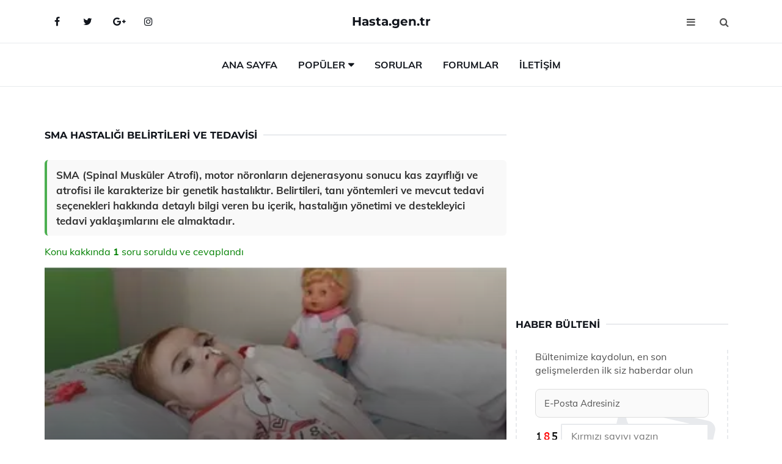

--- FILE ---
content_type: text/html
request_url: https://hasta.gen.tr/sma-hastaligi.html
body_size: 12479
content:
<!DOCTYPE html> <html lang="tr" dir="ltr"> <head> <meta charset="utf-8"> <meta name="viewport" content="width=device-width, initial-scale=1"> <title>Sma Hastalığı Belirtileri ve Tedavisi</title> <meta name="description" content="SMA (Spinal Musküler Atrofi), motor nöronların dejenerasyonu sonucu kas zayıflığı ve atrofisi ile karakterize bir genetik hastalıktır. Belirtileri, tanı yö"> <meta name="keywords" content="SMA, spinal müsküler atrofi, genetik hastalık, kas gücü, motor nöron, tedavi yöntemleri, kök hücre, gen tedavisi, fizik tedavi, çocuk hastalıkları, belirtiler."> <meta name="author" content="hasta.gen.tr"> <meta name="robots" content="index, follow"> <link rel="canonical" href="https://www.hasta.gen.tr/sma-hastaligi.html"> <!-- Favicon --> <link rel="icon" href="/images/favicon.ico" type="image/x-icon"> <link rel="apple-touch-icon" sizes="180x180" href="/images/apple-touch-icon.png"> <meta name="theme-color" content="#ffffff"> <!-- Open Graph --> <meta property="og:type" content="article"> <meta property="og:title" content="Sma Hastalığı Belirtileri ve Tedavisi"> <meta property="og:description" content="SMA (Spinal Musküler Atrofi), motor nöronların dejenerasyonu sonucu kas zayıflığı ve atrofisi ile karakterize bir genetik hastalıktır. Belirtileri, tanı yö"> <meta property="og:url" content="https://www.hasta.gen.tr/sma-hastaligi.html"> <meta property="og:image" content="https://www.hasta.gen.tr/images/Sma-Hastaligi-29.jpg"> <!-- Structured Data --> <script type="application/ld+json"> { "@context": "https://schema.org", "@type": "Article", "headline": "Sma Hastalığı Belirtileri ve Tedavisi", "description": "SMA (Spinal Musküler Atrofi), motor nöronların dejenerasyonu sonucu kas zayıflığı ve atrofisi ile karakterize bir genetik hastalıktır. Belirtileri, tanı yö", "image": "https://www.hasta.gen.tr/images/Sma-Hastaligi-29.jpg", "author": {"@type": "Organization","name": "hasta.gen.tr"}, "publisher": {"@type": "Organization","name": "hasta.gen.tr"}, "datePublished": "2025-12-10" } </script> <!-- LCP IMAGE PRELOAD --> <link rel="preload" as="image" fetchpriority="high" href="/images/Sma-Hastaligi-29.jpg"> <!-- JS PRELOAD --> <link rel="preload" href="/js/main.js?v=08TPP" as="script"> <!-- Bootstrap 5 Custom (SENİN İÇİN ÖZEL) --> <link rel="preload" href="/css/bootstrap.min.css?v=08TPP" as="style"> <link rel="stylesheet" href="/css/bootstrap.min.css?v=08TPP"> <noscript><link rel="stylesheet" href="/css/bootstrap.min.css?v=08TPP"></noscript> <!-- FontAwesome --> <link rel="preload" href="/css/font-awesome.min.css" as="style"> <link rel="stylesheet" href="/css/font-awesome.min.css" media="print" onload="this.media='all'"> <noscript><link rel="stylesheet" href="/css/font-awesome.min.css"></noscript> <!-- Custom Font Files --> <link rel="preload" href="/fonts/fonts.css?v=08TPP" as="style"> <link rel="stylesheet" href="/fonts/fonts.css?v=08TPP" media="print" onload="this.media='all'"> <noscript><link rel="stylesheet" href="/fonts/fonts.css?v=08TPP"></noscript> <!-- CRITICAL STYLE.CSS (Menu + Responsive) --> <link rel="preload" href="/css/style.css?v=08TPP" as="style"> <link rel="stylesheet" href="/css/style.css?v=08TPP"> <noscript><link rel="stylesheet" href="/css/style.css?v=08TPP"></noscript> <!-- FONT PRELOAD --> <link rel="preload" href="/fonts/JTUSjIg1_i6t8kCHKm459Wlhyw.woff2" as="font" type="font/woff2" crossorigin> <link rel="preload" href="/fonts/7Auwp_0qiz-afTLGLQ.woff2" as="font" type="font/woff2" crossorigin> <link rel="preload" href="/fonts/fontawesome-webfont.woff2?v=4.7.0" as="font" type="font/woff2" crossorigin> <!-- INLINE CRITICAL FIXES --> <style> /* FontAwesome inline fix */ @font-face { font-family: 'FontAwesome'; src: url('/fonts/fontawesome-webfont.woff2?v=4.7.0') format('woff2'), url('/fonts/fontawesome-webfont.woff?v=4.7.0') format('woff'); font-display: swap; } /* Header/Dropdown CLS fixes */ header { min-height: 60px; } .section { min-height: 250px; } .nav-aside-menu li a { display:block; min-height:22px; line-height:22px; padding:3px 5px; } .nav-menu .dropdown { position:absolute!important; opacity:0!important; visibility:hidden!important; top:100%; left:0; } .nav-menu li.has-dropdown:hover .dropdown { opacity:1!important; visibility:visible!important; } .aside-widget { min-height:60px; } .fa { width:1em; display:inline-block; } </style> </head> <body> <!-- HEADER --> <header id="header" class="headbosluk"> <!-- NAV --> <div id="nav" style="position:fixed;top: 0; width: 100%; z-index:500; background-color:#FFFFFF;"> <!-- Top Nav --> <div id="nav-top"> <div class="container"> <!-- social --> <ul class="nav-social"> <li><a href="#" aria-label="Facebook-main"><i class="fa fa-facebook"></i></a></li> <li><a href="#" aria-label="Twitter-main"><i class="fa fa-twitter"></i></a></li> <li><a href="#" aria-label="google-main"><i class="fa fa-google-plus"></i></a></li> <li><a href="#" aria-label="Instagram-main"><i class="fa fa-instagram"></i></a></li> </ul> <!-- /social --> <!-- logo --> <div class="nav-logo"> <span class="menubaslik"><a href="/index.html" class="logo title">Hasta.gen.tr</a></span> </div> <!-- /logo --> <!-- search & aside toggle --> <div class="nav-btns"> <button class="aside-btn" aria-label="menu"><i class="fa fa-bars"></i></button> <button class="search-btn" aria-label="search"><i class="fa fa-search"></i></button> <div id="nav-search"> <form method="get" action="/arama/"> <input class="input" name="q" placeholder="Aranacak Kelime..."> </form> <button class="nav-close search-close" aria-label="close"> <span></span> </button> </div> </div> <!-- /search & aside toggle --> </div> </div> <!-- /Top Nav --> <!-- Main Nav --> <div id="nav-bottom"> <div class="container"> <!-- nav --> <ul class="nav-menu"> <li><a href="/index.html">Ana Sayfa</a></li> <li class="has-dropdown megamenu"> <a href="#">Popüler</a> <div class="dropdown"> <div class="dropdown-body"> <div class="row"> <div class="col-md-3"> <ul class="dropdown-list"> <li><a href="/lyme-hastaligi.html">Lyme Hastalığı Belirtileri ve Tedavisi</a></li> <li><a href="/enfeksiyon-hastaliklari.html">Enfeksiyon Hastalıkları Belirtileri ve Tedavisi</a></li> <li><a href="/reflu-hastaligi.html">Reflü Hastalığı Belirtileri ve Tedavisi</a></li> <li><a href="/kizil-hastaligi.html">Kızıl Hastalığı Belirtileri ve Tedavisi</a></li> <li><a href="/albino-hastaligi.html">Albino Hastalığı Belirtileri ve Tedavisi</a></li> </ul> </div> <div class="col-md-3"> <ul class="dropdown-list"> <li><a href="/dil-hastaliklari.html">Dil Hastalıkları Belirtileri ve Tedavisi</a></li> <li><a href="/cushing-hastaligi.html">Cushing Hastalığı Belirtileri ve Tedavisi</a></li> <li><a href="/unutma-hastaligi.html">Unutma Hastalığı Belirtileri ve Tedavisi</a></li> <li><a href="/d-vitamini-eksikliginde-gorulen-hastaliklar.html">D Vitamini Eksikliğinde Görülen Hastalıklar</a></li> <li><a href="/bebeklerde-colyak-hastaligi-belirtileri.html">Bebeklerde Çölyak Hastalığı Belirtileri ve Tedavisi</a></li> </ul> </div> <div class="col-md-3"> <ul class="dropdown-list"> <li><a href="/bebek-hastaliklari.html">Bebek Hastalıkları Belirtileri ve Tedavisi</a></li> <li><a href="/cerrahi-hastaliklari.html">Cerrahi Hastalıkları Kalp Damar Hastalıkları</a></li> <li><a href="/frengi-hastaligi.html">Frengi Hastalığı Belirtileri ve Tedavisi</a></li> <li><a href="/akdeniz-atesi-hastaligi.html">Akdeniz Ateşi Hastalığı Belirtileri ve Tedavisi</a></li> <li><a href="/rahim-hastaliklari.html">Rahim Hastalıkları Belirtileri ve Tedavisi</a></li> </ul> </div> <div class="col-md-3"> <ul class="dropdown-list"> <li><a href="/ulser-hastaligi.html">Ülser Hastalığı Belirtileri ve Tedavisi</a></li> <li><a href="/kemik-buyumesi-hastaligi.html">Kemik Büyümesi Hastalığı Belirtileri ve Tedavisi</a></li> <li><a href="/serum-hastaligi.html">Serum Hastalığı Belirtileri ve Tedavisi</a></li> <li><a href="/tarcin-seker-hastaligi.html">Tarçın Şeker Hastalığı Belirtileri ve Tedavisi</a></li> <li><a href="/huntington-hastaligi.html">Huntington Hastalığı Belirtileri ve Tedavisi</a></li> </ul> </div> </div> </div> </div> </li> <li><a href="/soru">Sorular</a></li> <li><a href="/forum">Forumlar</a></li> <li><a href="/iletisim">İletişim</a></li> </ul> <!-- /nav --> </div> </div> <!-- /Main Nav --> <!-- Aside Nav --> <div id="nav-aside"> <ul class="nav-aside-menu"> <li><a href="/index.html">Ana Sayfa</a></li> <li><a href="/forum">Foruma Soru Sor</a></li> <li><a href="/soru">Sıkça Sorulan Sorular</a></li> <li><a href="/cok-okunan">Çok Okunanlar</a> <li><a href="/editorun-sectigi">Editörün Seçtiği</a></li> <li><a href="/populer">Popüler İçerikler</a></li> <li><a href="/ilginizi-cekebilir">İlginizi Çekebilir</a></li> <li><a href="/iletisim">İletişim</a></li> </ul> <button class="nav-close nav-aside-close" aria-label="close"><span></span></button> </div> <!-- /Aside Nav --> </div> <!-- /NAV --> </header> <!-- /HEADER --> <!-- SECTION --> <div class="section"> <!-- container --> <div class="container"> <!-- row --> <div class="row" style="margin-left:3px; margin-right:3px;"> <div class="col-md-8"> <!-- row --> <div class="row"> <main id="main-content"> <!---- Json NewsArticle ----> <script type="application/ld+json"> { "@context": "https://schema.org", "@type": "NewsArticle", "articleSection": "Genel", "mainEntityOfPage": {"@type": "WebPage", "@id": "https://hasta.gen.tr/sma-hastaligi.html"}, "headline": "Sma Hastalığı Belirtileri ve Tedavisi", "image": { "@type": "ImageObject", "url": "https://hasta.gen.tr/images/Sma-Hastaligi-29.jpg", "width": 545, "height": 363 }, "datePublished": "2024-10-02T02:20:57+03:00", "dateModified": "2024-10-02T02:20:57+03:00", "wordCount": 632, "inLanguage": "tr-TR", "keywords": "SMA, spinal müsküler atrofi, genetik hastalık, kas gücü, motor nöron, tedavi yöntemleri, kök hücre, gen tedavisi, fizik tedavi, çocuk hastalıkları, belirtiler.", "description": "SMA (Spinal Musküler Atrofi), motor nöronların dejenerasyonu sonucu kas zayıflığı ve atrofisi ile karakterize bir genetik hastalıktır. Belirtileri, tanı yö", "articleBody": "SMA (Spinal Musküler Atrofi), motor nöronların dejenerasyonu sonucu kas zayıflığı ve atrofisi ile karakterize bir genetik hastalıktır. Belirtileri, tanı yöntemleri ve mevcut tedavi seçenekleri hakkında detaylı bilgi veren bu içerik, hastalığın yönetimi ve destekleyici tedavi yaklaşımlarını ele almaktadır. SMA Hastalığı Belirtileri ve Tedavisi SMA (Spinal Musküler Atrofi), omurilikteki motor nöronların dejenerasyonu sonucu ortaya çıkan genetik bir hastalıktır. Bu hastalık, kas güçsüzlüğü ve kas atrofisi (kas erimesi) ile karakterizedir. SMA, genetik bir bozukluk olan SMN1 geninin kaybı veya mutasyonu ile ilişkilidir. Bu makalede, SMA hastalığının belirtileri, tanı yöntemleri, tedavi seçenekleri ve hastalığın yönetimi üzerinde durulacaktır.SMA Hastalığının Belirtileri SMA hastalığı belirtileri, hastanın yaşına ve hastalığın tipine bağlı olarak değişiklik göstermektedir. Genel olarak, SMA'nın başlıca belirtileri şu şekildedir:Kas zayıflığıKas atrofisiİleri düzeyde hareket kısıtlılığıYutma güçlüğüSolunum problemleriBaş kontrolü kaybıSırt ve boyun kaslarının zayıflığıBelirtiler genellikle doğumdan sonra veya çocukluk döneminde ortaya çıkar, ancak bazı durumlarda yetişkinlikte de başlayabilir. Bu nedenle, SMA'nın tanısı için erken dönem belirtilerinin dikkatle izlenmesi önemlidir.SMA'nın Tanısı SMA'nın tanısı genellikle aşağıdaki yöntemlerle konulur:Klinik değerlendirme: Hastanın belirtileri, tıbbi geçmişi ve fiziksel muayenesi ile belirlenir.Genetik testler: SMN1 geninin varlığı veya eksikliği için kan örneği alınarak genetik test yapılır.Elektromiyografi (EMG): Kasların elektriksel aktivitesini ölçen bir testtir ve kas zayıflığına neden olan durumları ayırt etmeye yardımcı olur.Bu testler, SMA'nın kesin tanısını koymak için kullanılır ve hastalığın tipinin belirlenmesine yardımcı olur.SMA Hastalığının Tedavi Seçenekleri SMA'nın tedavisi, hastalığın tipine, şiddetine ve hastanın yaşına bağlı olarak değişiklik göstermektedir. Günümüzde mevcut olan tedavi seçenekleri şunlardır:Gen tedavisi: Zolgensma, SMA'nın tedavisinde kullanılan bir gen tedavisidir. SMN1 genini sağlam bir şekilde hastanın hücrelerine yerleştirir.Asemptotik tedavi: Nusinersen (Spinraza), hastalığın ilerlemesini yavaşlatan bir tedavi seçeneğidir. Bu tedavi, omurilikteki motor nöronların korunmasına yardımcı olur.Fiziksel terapi: Kas gücünü artırmak, hareket kabiliyetini geliştirmek ve komplikasyonları önlemek amacıyla fiziksel terapi önerilmektedir.Solunum desteği: Solunum problemleri yaşayan hastalar için solunum destek cihazları kullanılabilir.Tedavi planı, multidisipliner bir yaklaşım gerektirir ve hastanın ihtiyaçlarına göre özelleştirilmelidir.SMA Hastalığının Yönetimi ve Destekleyici Tedavi SMA hastalığının yönetimi, sadece fiziksel tedavi ile sınırlı kalmayıp, aynı zamanda psikososyal destek, beslenme danışmanlığı ve hasta eğitimini de içermektedir. Aşağıdaki stratejiler, SMA hastalarının yaşam kalitesini artırmak için önerilmektedir:Aile ve hasta eğitimi: SMA hastalığı hakkında bilgi edinmek, hastaların ve ailelerinin duygusal destek almasını sağlar.Beslenme desteği: Yeterli beslenme, kasların güçlenmesi ve genel sağlık için kritik öneme sahiptir.Psiko-sosyal destek: Psikolojik destek, hastaların ruhsal sağlığını korumalarına yardımcı olur.Sonuç olarak, SMA hastalığı genetik bir bozukluk olup, erken tanı ve uygun tedavi yaklaşımları ile daha iyi bir yaşam kalitesi sağlanabilir. Hastaların ve ailelerinin, hastalık hakkında bilgi sahibi olmaları ve tedavi süreçlerine aktif katılım göstermeleri önemlidir.Ekstra Bilgiler: SMA hastalığı, tip 1, tip 2, tip 3 ve tip 4 olarak sınıflandırılmaktadır. Tip 1, en ciddi formudur ve genellikle bebeklik döneminde ortaya çıkar. Tip 4 ise en hafif formdur ve genellikle yetişkinlikte kendini gösterir. Her tipin belirtileri ve tedavi stratejileri farklıdır. Ayrıca, yeni gelişmeler ve araştırmalar, SMA tedavisinde umut verici ilerlemeler sağlamaktadır.", "author": { "@type": "Person", "name": "suraye", "url": "https://hasta.gen.tr/author/suraye" }, "publisher": { "@type": "Organization", "name": "Hastalıklar", "logo": { "@type": "ImageObject", "url": "https://hasta.gen.tr/images/logo.png", "width": 600, "height": 60 } } } </script> <!---- Json NewsArticle ----> <!-- row --> <div class="row"> <div class="col-md-12"> <div class="section-row"> <div class="section-title"> <h1 class="title">Sma Hastalığı Belirtileri ve Tedavisi</h1> </div> <div class="manset-ozet" style="margin-bottom:15px; margin-top:10px;"><b>SMA (Spinal Musküler Atrofi), motor nöronların dejenerasyonu sonucu kas zayıflığı ve atrofisi ile karakterize bir genetik hastalıktır. Belirtileri, tanı yöntemleri ve mevcut tedavi seçenekleri hakkında detaylı bilgi veren bu içerik, hastalığın yönetimi ve destekleyici tedavi yaklaşımlarını ele almaktadır.</b></div> <div style="margin-bottom:15px; margin-top:10px; "><a href="#sorular" style="color:green">Konu kakkında <b>1</b> soru soruldu ve cevaplandı</a></div> <div class="post post-thumb" data-no-lazy="true"> <a class="post-img" href="/sma-hastaligi.html"> <img src="/images/Sma-Hastaligi-29.jpg" srcset=" /images/130x85/Sma-Hastaligi-29.webp 130w, /images/225x150/Sma-Hastaligi-29.webp 225w, /images/285x190/Sma-Hastaligi-29.webp 285w, /images/360x240/Sma-Hastaligi-29.webp 360w " sizes=" (max-width: 480px) 130px, (max-width: 768px) 225px, (max-width: 1024px) 285px, 360px " width="800" height="400" fetchpriority="high" decoding="async" data-no-lazy="true" style="width:100%;height:auto;max-height:400px;object-fit:cover;" alt="Sma Hastalığı Belirtileri ve Tedavisi" title="Sma Hastalığı Belirtileri ve Tedavisi" > </a> </div> <!-- post share --> <div class="section-row"> <div class="post-share"> <a href="https://www.facebook.com/sharer.php?u=https://www.hasta.gen.tr/sma-hastaligi.html" class="social-facebook" aria-label="facebook" target="_blank" rel="noreferrer"><i class="fa fa-facebook"></i></a> <a href="https://twitter.com/intent/tweet?text=Sma Hastalığı Belirtileri ve Tedavisi - https://www.hasta.gen.tr/sma-hastaligi.html" class="social-twitter" aria-label="twitter" target="_blank" rel="noreferrer"><i class="fa fa-twitter"></i></a> <a href="https://pinterest.com/pin/create/button/?url=https://www.hasta.gen.tr/sma-hastaligi.html&media=https://www.hasta.gen.tr/images/Sma-Hastaligi-29.jpg&description=Sma Hastalığı Belirtileri ve Tedavisi" class="social-pinterest" aria-label="pinterest" rel="noreferrer"><i class="fa fa-pinterest"></i></a> <a href="whatsapp://send?text=Sma Hastalığı Belirtileri ve Tedavisi - https://www.hasta.gen.tr/sma-hastaligi.html" aria-label="whatsapp" data-action="share/whatsapp/share" class="social-whatsapp" rel="noreferrer"><i class="fa fa-whatsapp"></i></a> 02 Ekim 2024 </div> </div> <!-- /post share --> <!-- post content --> <div class="baslik-row"> <table width="100%" border="0"> <tr> <td><div><b>SMA Hastalığı Belirtileri ve Tedavisi</b> </div><div><br></div><div>SMA (Spinal Musküler Atrofi), omurilikteki motor nöronların dejenerasyonu sonucu ortaya çıkan genetik bir hastalıktır. Bu hastalık, kas güçsüzlüğü ve kas atrofisi (kas erimesi) ile karakterizedir. SMA, genetik bir bozukluk olan SMN1 geninin kaybı veya mutasyonu ile ilişkilidir. Bu makalede, SMA hastalığının belirtileri, tanı yöntemleri, tedavi seçenekleri ve hastalığın yönetimi üzerinde durulacaktır.</div><div><br></div><div><b>SMA Hastalığının Belirtileri</b> </div><div><br></div><div>SMA hastalığı belirtileri, hastanın yaşına ve hastalığın tipine bağlı olarak değişiklik göstermektedir. Genel olarak, SMA'nın başlıca belirtileri şu şekildedir:<ul><li>Kas zayıflığı</li><li>Kas atrofisi</li><li>İleri düzeyde hareket kısıtlılığı</li><li>Yutma güçlüğü</li><li>Solunum problemleri</li><li>Baş kontrolü kaybı</li><li>Sırt ve boyun kaslarının zayıflığı</li></ul></div><div>Belirtiler genellikle doğumdan sonra veya çocukluk döneminde ortaya çıkar, ancak bazı durumlarda yetişkinlikte de başlayabilir. Bu nedenle, SMA'nın tanısı için erken dönem belirtilerinin dikkatle izlenmesi önemlidir.</div><div><br></div><div><b>SMA'nın Tanısı</b> </div><div><br></div><div>SMA'nın tanısı genellikle aşağıdaki yöntemlerle konulur:<ul><li>Klinik değerlendirme: Hastanın belirtileri, tıbbi geçmişi ve fiziksel muayenesi ile belirlenir.</li><li>Genetik testler: SMN1 geninin varlığı veya eksikliği için kan örneği alınarak genetik test yapılır.</li><li>Elektromiyografi (EMG): Kasların elektriksel aktivitesini ölçen bir testtir ve kas zayıflığına neden olan durumları ayırt etmeye yardımcı olur.</li></ul></div><div>Bu testler, SMA'nın kesin tanısını koymak için kullanılır ve hastalığın tipinin belirlenmesine yardımcı olur.</div><div><br></div><div><b>SMA Hastalığının Tedavi Seçenekleri</b> </div><div><br></div><div>SMA'nın tedavisi, hastalığın tipine, şiddetine ve hastanın yaşına bağlı olarak değişiklik göstermektedir. Günümüzde mevcut olan tedavi seçenekleri şunlardır:<ul><li>Gen tedavisi: Zolgensma, SMA'nın tedavisinde kullanılan bir gen tedavisidir. SMN1 genini sağlam bir şekilde hastanın hücrelerine yerleştirir.</li><li>Asemptotik tedavi: Nusinersen (Spinraza), hastalığın ilerlemesini yavaşlatan bir tedavi seçeneğidir. Bu tedavi, omurilikteki motor nöronların korunmasına yardımcı olur.</li><li>Fiziksel terapi: Kas gücünü artırmak, hareket kabiliyetini geliştirmek ve komplikasyonları önlemek amacıyla fiziksel terapi önerilmektedir.</li><li>Solunum desteği: Solunum problemleri yaşayan hastalar için solunum destek cihazları kullanılabilir.</li></ul></div><div>Tedavi planı, multidisipliner bir yaklaşım gerektirir ve hastanın ihtiyaçlarına göre özelleştirilmelidir.</div><div><br></div><div><b>SMA Hastalığının Yönetimi ve Destekleyici Tedavi</b> </div><div><br></div><div>SMA hastalığının yönetimi, sadece fiziksel tedavi ile sınırlı kalmayıp, aynı zamanda psikososyal destek, beslenme danışmanlığı ve hasta eğitimini de içermektedir. Aşağıdaki stratejiler, SMA hastalarının yaşam kalitesini artırmak için önerilmektedir:<ul><li>Aile ve hasta eğitimi: SMA hastalığı hakkında bilgi edinmek, hastaların ve ailelerinin duygusal destek almasını sağlar.</li><li>Beslenme desteği: Yeterli beslenme, kasların güçlenmesi ve genel sağlık için kritik öneme sahiptir.</li><li>Psiko-sosyal destek: Psikolojik destek, hastaların ruhsal sağlığını korumalarına yardımcı olur.</li></ul></div><div>Sonuç olarak, SMA hastalığı genetik bir bozukluk olup, erken tanı ve uygun tedavi yaklaşımları ile daha iyi bir yaşam kalitesi sağlanabilir. Hastaların ve ailelerinin, hastalık hakkında bilgi sahibi olmaları ve tedavi süreçlerine aktif katılım göstermeleri önemlidir.</div><div><br></div><div>Ekstra Bilgiler: SMA hastalığı, tip 1, tip 2, tip 3 ve tip 4 olarak sınıflandırılmaktadır. Tip 1, en ciddi formudur ve genellikle bebeklik döneminde ortaya çıkar. Tip 4 ise en hafif formdur ve genellikle yetişkinlikte kendini gösterir. Her tipin belirtileri ve tedavi stratejileri farklıdır. Ayrıca, yeni gelişmeler ve araştırmalar, SMA tedavisinde umut verici ilerlemeler sağlamaktadır.</div><div><br></div></td> </tr> </table> </div> <p> <!-- /Ek sayfalar ---------> <!-- /Ek sayfalar ---------> <!-- soru sor --> <div class="section-row" id="sorular"> <div class="section-title"> <span class="title menubaslik">Yeni Soru Sor / Yorum Yap</span> </div> <div id="output"> <form id="myform"> <input type="hidden" name="alan" value="yeni-yorum"> <input type="hidden" name="segment" value="6649bd6746c53709d4bec7cd"> <div class="row"> <div class="col-md-12"> <div class="form-group"> <textarea class="input" name="yorum" id="yorum" placeholder="Sorunuz yada yorumunuz" required></textarea> </div> </div> <div class="col-md-4"> <div class="form-group"> <input class="input" type="text" name="isim" id="isim" placeholder="İsim" required> </div> </div> <div class="col-md-1"> <div class="form-group"> <img src="/images/sifre.gif" loading="lazy" style="margin-top:5px;" width="40" height="23" alt="şifre" title="şifre" /> </div> </div> <div class="col-md-4"> <div class="form-group"> <input class="input" type="number" name="pass" id="gonder" placeholder="Kırmızı sayıyı yazın" autocomplete="off" required> </div> </div> <div class="col-md-2" > <button class="primary-button" id="btnSubmit">Gönder</button> </div> </div> </form> </div> </div> <!-- /soru sor --> <!-- post comments --> <div class="section-row" style="margin-top:30px;"> <div class="section-title"> <span class="title menubaslik">Sizden Gelen Sorular / Yorumlar </span> </div> <div class="post-comments"> <!-- comment --> <section itemscope itemtype="https://schema.org/QAPage"> <div itemprop="mainEntity" itemscope="" itemtype="https://schema.org/Question"> <meta itemprop="datePublished" content="2024-07-12T21:01:54+03:00"> <span itemprop="author" itemscope itemtype="https://schema.org/Person"> <meta itemprop="name" content="Soruyu Soran Topluluk Ekibi"> <meta itemprop="url" content="https://www.hasta.gen.tr/sma-hastaligi.html"> </span> <div class="media" style="margin-bottom:30px;"> <div class="media-left"> <img class="media-object lazyload" src="/img/soru.svg" data-src="/img/soru.svg" width="50" height="50" alt="Soru işareti ikonu" title="Soru" loading="lazy" decoding="async" style="object-fit:contain;"> </div> <div class="media-body"> <div class="media-heading"> <span class="user" itemprop="name">Ahbarî</span> <span class="time"> 12 Temmuz 2024 Cuma </span> </div> <p itemprop="text">Benim çocuğumda SMA Tip 2 teşhisi kondu. Hastalığın belirtilerini görünce çok korktuk ama doktorumuzun açıklamalarıyla biraz rahatladık. Yine de, ileride yürümede ve hareket etmekte zorlanacağını bilmek endişelerimizi azaltmıyor. Siz de benzer durumlar yaşayanlar oldu mu? Tedavi yöntemleriyle ilgili deneyimlerinizi paylaşabilir misiniz? Özellikle kök hücre tedavisinin etkileri hakkında bilgi sahibi olan var mı?</p> <!--------- cevap bolumu ----------------> <button type="button" onclick="mycevap669199c26ccbfffb6d09c7ea()" class="reply" style="cursor:pointer; margin-bottom:20px;"> Cevap yaz </button> <script> function mycevap669199c26ccbfffb6d09c7ea() { var x = document.getElementById("diva669199c26ccbfffb6d09c7ea"); if (x.style.display === "none") { x.style.display = "block"; } else { x.style.display = "none"; } } </script> <div id="diva669199c26ccbfffb6d09c7ea" class="cevap-container" data-yid="669199c26ccbfffb6d09c7ea" style="display:none; margin-top:10px;"> <div id="output669199c26ccbfffb6d09c7ea" class="cevap-output"> <form class="cevap-form" data-yid="669199c26ccbfffb6d09c7ea"> <input type="hidden" name="alan" value="yorum-cevap"> <input type="hidden" name="anasegment" value="6649bd6746c53709d4bec7cd"> <input type="hidden" name="segment" value="669199c26ccbfffb6d09c7ea"> <div class="row"> <div class="col-md-12"> <div class="form-group"> <textarea class="input" name="yorum" placeholder="Cevabınız" required></textarea> </div> </div> <div class="col-md-5"> <div class="form-group"> <input class="input" type="text" name="isim" placeholder="İsim" required> </div> </div> <div class="col-md-1"> <div class="form-group"> <img src="/images/sifre.gif" loading="lazy" style="margin-top:5px;" width="40" height="23" alt="şifre"> </div> </div> <div class="col-md-3"> <div class="form-group"> <input class="input" type="number" name="pass" placeholder="Kırmızı sayı?" autocomplete="off" required> </div> </div> <div class="col-md-2"> <button class="primary-button cevap-btn" data-yid="669199c26ccbfffb6d09c7ea"> Gönder </button> </div> </div> </form> </div> </div> <!--------- cevap bolumu ----------------> <div style="font-size:13px;display:none"><span itemprop="answerCount">1</span>. Cevap</div> <div itemprop="suggestedAnswer" itemscope itemtype="http://schema.org/Answer"> <meta itemprop="datePublished" content="2024-07-12T21:01:54+03:00"> <meta itemprop="url" content="https://www.hasta.gen.tr/sma-hastaligi.html"> <span itemprop="author" itemscope itemtype="https://schema.org/Person"> <meta itemprop="name" content="Site Destek Ekibi"> <meta itemprop="url" content="https://www.hasta.gen.tr/sma-hastaligi.html"> </span> <meta itemprop="upvoteCount" content="5"> <div class="media media-author"> <div class="media-left"> <img class="media-object lazyload" data-src="/img/cevap.svg" src="/img/cevap.svg" width="50" height="50" style="object-fit:cover;" alt="cevap" title="cevap" loading="lazy" decoding="async"> </div> <div class="media-body"> <div class="media-heading"> <span class="admin" itemprop="name">Admin</span> <span class="time"> 12 Temmuz 2024 Cuma </span> </div> <p itemprop="text">Merhaba Ahbarî,<br><br>Öncelikle, çocuğunuzun SMA Tip 2 teşhisi aldığı için hissettiğiniz endişeyi anlıyorum ve sizinle empati kuruyorum. Bu tür durumlar, aileler için oldukça zorlayıcı olabilir. Benzer bir durum yaşayan arkadaşım vardı ve onun tecrübelerinden yola çıkarak bazı bilgiler paylaşmak istiyorum.<br><br>Tedavi yöntemleri konusunda farklı yaklaşımlar mevcut. Özellikle fizik tedavi ve rehabilitasyon, çocuğunuzun kaslarını güçlendirmek ve hareket kabiliyetini arttırmak için oldukça önemli. Ayrıca, Spinraza (nusinersen) gibi ilaç tedavileri de SMA hastaları için umut vaat edici sonuçlar ortaya koydu. Bu ilaç, motor nöronların kaybını azaltarak hastalığın ilerlemesini yavaşlatabiliyor. <br><br>Kök hücre tedavisi ise halen araştırma aşamasında olan ve gelecekte daha yaygın hale gelebilecek bir tedavi seçeneği. Bazı klinik çalışmalarda olumlu sonuçlar elde edilse de, bu konuda kesin bir yanıt vermek şu an için zor.<br><br>Siz de doktorunuzla sürekli iletişimde kalarak, çocuğunuz için en uygun tedavi planını oluşturabilirsiniz. Ayrıca, SMA ile ilgili destek gruplarına katılarak, benzer tecrübeleri yaşayan ailelerle bilgi ve deneyim paylaşımı yapmanız da faydalı olabilir.<br><br>Umarım bu bilgiler size biraz olsun yardımcı olur. Çocuğunuz ve aileniz için en iyi dileklerimi iletiyorum.</p> </div> </div> <!-- /comment --> </div> </div> <!-- /comment --> </div> </section> </div> </div> <!-- /post comments --> </div> </div> </div> </main> <!-- ad --> <div class="col-md-12 section-row text-center"> <script async src="https://pagead2.googlesyndication.com/pagead/js/adsbygoogle.js?client=ca-pub-9272774750056571" crossorigin="anonymous"></script> <!-- 338 x 280 orta --> <ins class="adsbygoogle" style="display:block" data-ad-client="ca-pub-9272774750056571" data-ad-slot="2034703236" data-ad-format="auto" data-full-width-responsive="true"></ins> <script> (adsbygoogle = window.adsbygoogle || []).push({}); </script> </div> <!-- /ad --> <div class="col-md-12"> <div class="section-title"> <span class="title menubaslik">Çok Okunanlar</span> </div> </div> <!-- post --> <div class="col-md-6"> <div class="post"> <a class="post-img" href="/porfiria-hastaligi.html"> <picture> <!-- Mobil için daha küçük boyut --> <source srcset="/images/285x190/porfiria-hastaligi.webp" media="(max-width: 480px)" type="image/webp"> <!-- Varsayılan masaüstü (senin şu anki kodun ile aynı) --> <source srcset="/images/360x240/porfiria-hastaligi.webp" type="image/webp"> <!-- Lazyload img fallback (senin mevcut kodun ile birebir aynı) --> <img data-src="/images/360x240/porfiria-hastaligi.webp" src="/images/360x240/porfiria-hastaligi.webp" width="360" height="240" style="object-fit:cover;object-position:center;" alt="Porfiria Hastalığı Belirtileri ve Tedavisi" title="Porfiria Hastalığı Belirtileri ve Tedavisi" class="lazyload" > </picture> </a> </a> <div class="post-body"> <div class="post-category"> <a href="/cok-okunan" title="Çok Okunan">Çok Okunan</a> </div> <span class="post-title linkbaslik"><a href="/porfiria-hastaligi.html">Porfiria Hastalığı Belirtileri ve Tedavisi</a></span> <ul class="post-meta"> <li> 02 Ekim 2024 Çarşamba </li> </ul> </div> </div> </div> <!-- /post --> <!-- post --> <div class="col-md-6"> <div class="post"> <a class="post-img" href="/akdeniz-atesi-hastaligi.html"> <picture> <!-- Mobil için daha küçük boyut --> <source srcset="/images/285x190/akdeniz-atesi-hastaligi.webp" media="(max-width: 480px)" type="image/webp"> <!-- Varsayılan masaüstü (senin şu anki kodun ile aynı) --> <source srcset="/images/360x240/akdeniz-atesi-hastaligi.webp" type="image/webp"> <!-- Lazyload img fallback (senin mevcut kodun ile birebir aynı) --> <img data-src="/images/360x240/akdeniz-atesi-hastaligi.webp" src="/images/360x240/akdeniz-atesi-hastaligi.webp" width="360" height="240" style="object-fit:cover;object-position:center;" alt="Akdeniz Ateşi Hastalığı Belirtileri ve Tedavisi" title="Akdeniz Ateşi Hastalığı Belirtileri ve Tedavisi" class="lazyload" > </picture> </a> <div class="post-body"> <div class="post-category"> <a href="/cok-okunan" title="Çok Okunan">Çok Okunan</a> </div> <span class="post-title linkbaslik"><a href="/akdeniz-atesi-hastaligi.html">Akdeniz Ateşi Hastalığı Belirtileri ve Tedavisi</a></span> <ul class="post-meta"> <li> 20 Eylül 2024 Cuma </li> </ul> </div> </div> </div> <!-- /post --> <div class="clearfix visible-md visible-lg"></div> <!-- post --> <div class="col-md-6"> <div class="post"> <a class="post-img" href="/nikris-hastaligi.html"> <picture> <!-- Mobil için daha küçük boyut --> <source srcset="/images/285x190/nikris-hastaligi.webp" media="(max-width: 480px)" type="image/webp"> <!-- Varsayılan masaüstü (senin şu anki kodun ile aynı) --> <source srcset="/images/360x240/nikris-hastaligi.webp" type="image/webp"> <!-- Lazyload img fallback (senin mevcut kodun ile birebir aynı) --> <img data-src="/images/360x240/nikris-hastaligi.webp" src="/images/360x240/nikris-hastaligi.webp" width="360" height="240" style="object-fit:cover;object-position:center;" alt="Nikris Hastalığı Belirtileri ve Tedavisi" title="Nikris Hastalığı Belirtileri ve Tedavisi" class="lazyload" > </picture> </a> <div class="post-body"> <div class="post-category"> <a href="/cok-okunan" title="Çok Okunan">Çok Okunan</a> </div> <span class="post-title linkbaslik"><a href="/nikris-hastaligi.html">Nikris Hastalığı Belirtileri ve Tedavisi</a></span> <ul class="post-meta"> <li> 27 Eylül 2024 Cuma </li> </ul> </div> </div> </div> <!-- /post --> <!-- post --> <div class="col-md-6"> <div class="post"> <a class="post-img" href="/bebeklerde-zaturre-hastaligi.html"> <picture> <!-- Mobil için daha küçük boyut --> <source srcset="/images/285x190/bebeklerde-zaturre-hastaligi.webp" media="(max-width: 480px)" type="image/webp"> <!-- Varsayılan masaüstü (senin şu anki kodun ile aynı) --> <source srcset="/images/360x240/bebeklerde-zaturre-hastaligi.webp" type="image/webp"> <!-- Lazyload img fallback (senin mevcut kodun ile birebir aynı) --> <img data-src="/images/360x240/bebeklerde-zaturre-hastaligi.webp" src="/images/360x240/bebeklerde-zaturre-hastaligi.webp" width="360" height="240" style="object-fit:cover;object-position:center;" alt="Bebeklerde Zatürre Hastalığı Belirtileri ve Tedavisi" title="Bebeklerde Zatürre Hastalığı Belirtileri ve Tedavisi" class="lazyload" > </picture> </a> <div class="post-body"> <div class="post-category"> <a href="/cok-okunan" title="Çok Okunan">Çok Okunan</a> </div> <span class="post-title linkbaslik"><a href="/bebeklerde-zaturre-hastaligi.html">Bebeklerde Zatürre Hastalığı Belirtileri ve Tedavisi</a></span> <ul class="post-meta"> <li> 23 Eylül 2024 Pazartesi </li> </ul> </div> </div> </div> <!-- /post --> </div> <!-- /row --> <!-- ad --> <div class="col-md-12 section-row text-center"> <script async src="https://pagead2.googlesyndication.com/pagead/js/adsbygoogle.js?client=ca-pub-9272774750056571" crossorigin="anonymous"></script> <!-- 338 x 280 orta --> <ins class="adsbygoogle" style="display:block" data-ad-client="ca-pub-9272774750056571" data-ad-slot="2034703236" data-ad-format="auto" data-full-width-responsive="true"></ins> <script> (adsbygoogle = window.adsbygoogle || []).push({}); </script> </div> <!-- /ad --> <!-- row --> <div class="row"> <div class="col-md-12"> <div class="section-title"> <span class="title menubaslik">Popüler İçerikler</span> </div> </div> <!-- post --> <div class="col-md-4"> <div class="post post-sm"> <a class="post-img" href="/koroner-arter-hastaligi.html"><img data-src="/images/225x150/koroner-hastaligi.webp" src="/images/225x150/koroner-hastaligi.webp" width="225" height="150" style="object-fit:cover;object-position:center;" aria-label="Koroner Arter Hastalığı Belirtileri ve Tedavisi" alt="Koroner Arter Hastalığı Belirtileri ve Tedavisi" title="Koroner Arter Hastalığı Belirtileri ve Tedavisi" class="lazyload"></a> <div class="post-body"> <div class="post-category"> <a href="/populer">Popüler İçerik</a> </div> <span class="post-title linkbaslik title-sm"><a href="/koroner-arter-hastaligi.html">Koroner Arter Hastalığı Belirtileri ve Tedavisi</a></span> <ul class="post-meta"> <li> 02 Ekim 2024 Çarşamba </li> </ul> </div> </div> </div> <!-- /post --> <!-- post --> <div class="col-md-4"> <div class="post post-sm"> <a class="post-img" href="/vajinismus-hastaligi.html"><img data-src="/images/225x150/vajinismus-hastqaligi.webp" src="/images/225x150/vajinismus-hastqaligi.webp" width="225" height="150" style="object-fit:cover;object-position:center;" aria-label="Vajinismus Hastalığı Belirtileri ve Tedavisi" alt="Vajinismus Hastalığı Belirtileri ve Tedavisi" title="Vajinismus Hastalığı Belirtileri ve Tedavisi" class="lazyload"></a> <div class="post-body"> <div class="post-category"> <a href="/populer">Popüler İçerik</a> </div> <span class="post-title linkbaslik title-sm"><a href="/vajinismus-hastaligi.html">Vajinismus Hastalığı Belirtileri ve Tedavisi</a></span> <ul class="post-meta"> <li> 25 Eylül 2024 Çarşamba </li> </ul> </div> </div> </div> <!-- /post --> <!-- post --> <div class="col-md-4"> <div class="post post-sm"> <a class="post-img" href="/kemik-buyumesi-hastaligi.html"><img data-src="/images/225x150/kemik-buyumesi-hastaligi.webp" src="/images/225x150/kemik-buyumesi-hastaligi.webp" width="225" height="150" style="object-fit:cover;object-position:center;" aria-label="Kemik Büyümesi Hastalığı Belirtileri ve Tedavisi" alt="Kemik Büyümesi Hastalığı Belirtileri ve Tedavisi" title="Kemik Büyümesi Hastalığı Belirtileri ve Tedavisi" class="lazyload"></a> <div class="post-body"> <div class="post-category"> <a href="/editorun-sectigi">Editörün Seçtiği</a> </div> <span class="post-title linkbaslik title-sm"><a href="/kemik-buyumesi-hastaligi.html">Kemik Büyümesi Hastalığı Belirtileri ve Tedavisi</a></span> <ul class="post-meta"> <li> 25 Eylül 2024 Çarşamba </li> </ul> </div> </div> </div> <!-- /post --> </div> <!-- /row --> <!-- row --> <div class="row"> <div class="col-md-12"> <div class="section-title"> <span class="title menubaslik">Editörün Seçtiği</span> </div> </div> <!-- post --> <div class="col-md-4"> <div class="post post-sm"> <a class="post-img" href="/aids-hastaligi.html"><img data-src="/images/225x150/aids-hastaligi.webp" src="/images/225x150/aids-hastaligi.webp" width="225" height="150" style="object-fit:cover;object-position:center;" aria-label="Aids Hastalığı Belirtileri ve Tedavisi" alt="Aids Hastalığı Belirtileri ve Tedavisi" title="Aids Hastalığı Belirtileri ve Tedavisi" class="lazyload"></a> <div class="post-body"> <div class="post-category"> <a href="/editorun-sectigi">Editörün Seçtiği</a> </div> <span class="post-title linkbaslik title-sm"><a href="/aids-hastaligi.html">Aids Hastalığı Belirtileri ve Tedavisi</a></span> <ul class="post-meta"> <li> 28 Eylül 2024 Cumartesi </li> </ul> </div> </div> </div> <!-- /post --> <!-- post --> <div class="col-md-4"> <div class="post post-sm"> <a class="post-img" href="/astim-hastaligi.html"><img data-src="/images/225x150/astim-hastaligi.webp" src="/images/225x150/astim-hastaligi.webp" width="225" height="150" style="object-fit:cover;object-position:center;" aria-label="Astım Hastalığı Belirtileri ve Tedavisi" alt="Astım Hastalığı Belirtileri ve Tedavisi" title="Astım Hastalığı Belirtileri ve Tedavisi" class="lazyload"></a> <div class="post-body"> <div class="post-category"> <a href="/editorun-sectigi">Editörün Seçtiği</a> </div> <span class="post-title linkbaslik title-sm"><a href="/astim-hastaligi.html">Astım Hastalığı Belirtileri ve Tedavisi</a></span> <ul class="post-meta"> <li> 19 Eylül 2024 Perşembe </li> </ul> </div> </div> </div> <!-- /post --> <!-- post --> <div class="col-md-4"> <div class="post post-sm"> <a class="post-img" href="/bebeklerde-colyak-hastaligi-belirtileri.html"><img data-src="/images/225x150/bebeklerde-colyak-hastaliklari.webp" src="/images/225x150/bebeklerde-colyak-hastaliklari.webp" width="225" height="150" style="object-fit:cover;object-position:center;" aria-label="Bebeklerde Çölyak Hastalığı Belirtileri ve Tedavisi" alt="Bebeklerde Çölyak Hastalığı Belirtileri ve Tedavisi" title="Bebeklerde Çölyak Hastalığı Belirtileri ve Tedavisi" class="lazyload"></a> <div class="post-body"> <div class="post-category"> <a href="/editorun-sectigi">Editörün Seçtiği</a> </div> <span class="post-title linkbaslik title-sm"><a href="/bebeklerde-colyak-hastaligi-belirtileri.html">Bebeklerde Çölyak Hastalığı Belirtileri ve Tedavisi</a></span> <ul class="post-meta"> <li> 23 Eylül 2024 Pazartesi </li> </ul> </div> </div> </div> <!-- /post --> </div> <!-- /row --> <!-- row --> <div class="row"> <div class="col-md-12"> <div class="section-title"> <span class="title menubaslik">İlginizi Çekebilir</span> </div> </div> <!-- post --> <div class="col-md-4"> <div class="post post-sm"> <a class="post-img" href="/faranjit-hastaligi.html"> <picture> <!-- Mobil cihazlar için (130x85) --> <source srcset="/images/130x85/faranjit-hastaligi.webp" media="(max-width: 480px)" type="image/webp"> <!-- Tablet / Orta ekran (225x150) --> <source srcset="/images/225x150/faranjit-hastaligi.webp" media="(max-width: 768px)" type="image/webp"> <!-- Masaüstü varsayılan (225x150) --> <source srcset="/images/225x150/faranjit-hastaligi.webp" type="image/webp"> <!-- Lazyload fallback (senin orijinal kodunun aynısı) --> <img data-src="/images/225x150/faranjit-hastaligi.webp" src="/images/225x150/faranjit-hastaligi.webp" width="225" height="150" style="object-fit:cover;object-position:center;" alt="Faranjit Hastalığı Belirtileri ve Tedavisi" title="Faranjit Hastalığı Belirtileri ve Tedavisi" class="lazyload"> </picture> </a> <div class="post-body"> <div class="post-category"> <a href="/ilginizi-cekebilir">İlginizi Çekebilir</a> </div> <span class="post-title linkbaslik title-sm"><a href="/faranjit-hastaligi.html">Faranjit Hastalığı Belirtileri ve Tedavisi</a></span> <ul class="post-meta"> <li> 26 Eylül 2024 Perşembe </li> </ul> </div> </div> </div> <!-- /post --> <!-- post --> <div class="col-md-4"> <div class="post post-sm"> <a class="post-img" href="/noroloji-hastaliklari.html"> <picture> <!-- Mobil cihazlar için (130x85) --> <source srcset="/images/130x85/Noroloji-Hastaliklari-44.webp" media="(max-width: 480px)" type="image/webp"> <!-- Tablet / Orta ekran (225x150) --> <source srcset="/images/225x150/Noroloji-Hastaliklari-44.webp" media="(max-width: 768px)" type="image/webp"> <!-- Masaüstü varsayılan (225x150) --> <source srcset="/images/225x150/Noroloji-Hastaliklari-44.webp" type="image/webp"> <!-- Lazyload fallback (senin orijinal kodunun aynısı) --> <img data-src="/images/225x150/Noroloji-Hastaliklari-44.webp" src="/images/225x150/Noroloji-Hastaliklari-44.webp" width="225" height="150" style="object-fit:cover;object-position:center;" alt="Nöroloji Hastalıkları Belirtileri ve Tedavisi" title="Nöroloji Hastalıkları Belirtileri ve Tedavisi" class="lazyload"> </picture> </a> <div class="post-body"> <div class="post-category"> <a href="/ilginizi-cekebilir">İlginizi Çekebilir</a> </div> <span class="post-title linkbaslik title-sm"><a href="/noroloji-hastaliklari.html">Nöroloji Hastalıkları Belirtileri ve Tedavisi</a></span> <ul class="post-meta"> <li> 24 Eylül 2024 Salı </li> </ul> </div> </div> </div> <!-- /post --> <!-- post --> <div class="col-md-4"> <div class="post post-sm"> <a class="post-img" href="/tip-1-seker-hastaligi.html"> <picture> <!-- Mobil cihazlar için (130x85) --> <source srcset="/images/130x85/Tip-1-Seker-Hastaligi-31.webp" media="(max-width: 480px)" type="image/webp"> <!-- Tablet / Orta ekran (225x150) --> <source srcset="/images/225x150/Tip-1-Seker-Hastaligi-31.webp" media="(max-width: 768px)" type="image/webp"> <!-- Masaüstü varsayılan (225x150) --> <source srcset="/images/225x150/Tip-1-Seker-Hastaligi-31.webp" type="image/webp"> <!-- Lazyload fallback (senin orijinal kodunun aynısı) --> <img data-src="/images/225x150/Tip-1-Seker-Hastaligi-31.webp" src="/images/225x150/Tip-1-Seker-Hastaligi-31.webp" width="225" height="150" style="object-fit:cover;object-position:center;" alt="Tip 1 Şeker Hastalığı Belirtileri ve Tedavisi" title="Tip 1 Şeker Hastalığı Belirtileri ve Tedavisi" class="lazyload"> </picture> </a> <div class="post-body"> <div class="post-category"> <a href="/ilginizi-cekebilir">İlginizi Çekebilir</a> </div> <span class="post-title linkbaslik title-sm"><a href="/tip-1-seker-hastaligi.html">Tip 1 Şeker Hastalığı Belirtileri ve Tedavisi</a></span> <ul class="post-meta"> <li> 23 Eylül 2024 Pazartesi </li> </ul> </div> </div> </div> <!-- /post --> </div> <!-- /row --> </div> <div class="col-md-4"> <!-- ad widget--> <div class="aside-widget text-center"> <script async src="https://pagead2.googlesyndication.com/pagead/js/adsbygoogle.js?client=ca-pub-9272774750056571" crossorigin="anonymous"></script> <!-- 338 x 280 orta --> <ins class="adsbygoogle" style="display:block" data-ad-client="ca-pub-9272774750056571" data-ad-slot="2034703236" data-ad-format="auto" data-full-width-responsive="true"></ins> <script> (adsbygoogle = window.adsbygoogle || []).push({}); </script> </div> <!-- /ad widget --> <!-- newsletter widget --> <div class="aside-widget"> <div class="section-title"> <span class="title menubaslik">Haber Bülteni</span> </div> <div class="newsletter-widget"> <div id="output-ao" style="z-index:9999;"> <form id="bulten-ao"> <input type="hidden" name="alan" value="bulten"> <input type="hidden" name="site" value="hasta.gen.tr"> <p>Bültenimize kaydolun, en son gelişmelerden ilk siz haberdar olun</p> <input class="newsletter-input" name="email" placeholder="E-Posta Adresiniz" required> <div class="divTable"> <div class="divTableBody"> <div class="divTableRow"> <div class="divTableCell"><img src="/images/sifre.gif" loading="lazy" style="margin-bottom:5px;" width="40" height="23" alt="şifre" title="şifre" /></div> <div class="divTableCell"><input class="input" type="number" name="pass" id="gonder" placeholder="Kırmızı sayıyı yazın" autocomplete="off" required></div> </div> </div> </div> <button class="primary-button" id="btnSubmit-ao">Kaydol</button> </form> </div> </div> </div> <!-- /newsletter widget --> <!-- post widget --> <div class="aside-widget"> <div class="section-title"> <span class="title menubaslik">Popüler İçerik</span> </div> <!-- post --> <div class="post post-widget"> <a class="post-img" href="/cocuklarda-seker-hastaligi.html"><img data-src="/images/130x85/cocuklarda-seker-hastaligi.webp" src="/images/130x85/cocuklarda-seker-hastaligi.webp" width="130" height="85" style="object-fit:cover;object-position:center;" aria-label="Çocuklarda Şeker Hastalığı Belirtileri ve Tedavisi" alt="Çocuklarda Şeker Hastalığı Belirtileri ve Tedavisi" title="Çocuklarda Şeker Hastalığı Belirtileri ve Tedavisi" class="lazyload"></a> <div class="post-body"> <ul class="post-meta"> <li> 25 Eylül 2024 Çarşamba </li> </ul> <span class="post-title linkbaslik"><a href="/cocuklarda-seker-hastaligi.html">Çocuklarda Şeker Hastalığı Belirtileri ve Tedavisi</a></span> </div> </div> <!-- /post --> <!-- post --> <div class="post post-widget"> <a class="post-img" href="/dudak-hastaliklari.html"><img data-src="/images/130x85/dudak-hastaliklari(1).webp" src="/images/130x85/dudak-hastaliklari(1).webp" width="130" height="85" style="object-fit:cover;object-position:center;" aria-label="Dudak Hastalıkları Belirtileri ve Tedavisi" alt="Dudak Hastalıkları Belirtileri ve Tedavisi" title="Dudak Hastalıkları Belirtileri ve Tedavisi" class="lazyload"></a> <div class="post-body"> <ul class="post-meta"> <li> 27 Eylül 2024 Cuma </li> </ul> <span class="post-title linkbaslik"><a href="/dudak-hastaliklari.html">Dudak Hastalıkları Belirtileri ve Tedavisi</a></span> </div> </div> <!-- /post --> <!-- post --> <div class="post post-widget"> <a class="post-img" href="/tansiyon-hastaligi.html"><img data-src="/images/130x85/tansiyon-hastaligi.webp" src="/images/130x85/tansiyon-hastaligi.webp" width="130" height="85" style="object-fit:cover;object-position:center;" aria-label="Tansiyon Hastalığı Belirtileri ve Tedavisi" alt="Tansiyon Hastalığı Belirtileri ve Tedavisi" title="Tansiyon Hastalığı Belirtileri ve Tedavisi" class="lazyload"></a> <div class="post-body"> <ul class="post-meta"> <li> 23 Eylül 2024 Pazartesi </li> </ul> <span class="post-title linkbaslik"><a href="/tansiyon-hastaligi.html">Tansiyon Hastalığı Belirtileri ve Tedavisi</a></span> </div> </div> <!-- /post --> <!-- post --> <div class="post post-widget"> <a class="post-img" href="/raynaud-hastaligi.html"><img data-src="/images/130x85/raynaud-hastaligi.webp" src="/images/130x85/raynaud-hastaligi.webp" width="130" height="85" style="object-fit:cover;object-position:center;" aria-label="Raynaud Hastalığı Belirtileri ve Tedavisi" alt="Raynaud Hastalığı Belirtileri ve Tedavisi" title="Raynaud Hastalığı Belirtileri ve Tedavisi" class="lazyload"></a> <div class="post-body"> <ul class="post-meta"> <li> 23 Eylül 2024 Pazartesi </li> </ul> <span class="post-title linkbaslik"><a href="/raynaud-hastaligi.html">Raynaud Hastalığı Belirtileri ve Tedavisi</a></span> </div> </div> <!-- /post --> <!-- post --> <div class="post post-widget"> <a class="post-img" href="/sizofren-hastaligi.html"><img data-src="/images/130x85/sizofren-hastaligi.webp" src="/images/130x85/sizofren-hastaligi.webp" width="130" height="85" style="object-fit:cover;object-position:center;" aria-label="Şizofren Hastalığı Belirtileri ve Tedavisi" alt="Şizofren Hastalığı Belirtileri ve Tedavisi" title="Şizofren Hastalığı Belirtileri ve Tedavisi" class="lazyload"></a> <div class="post-body"> <ul class="post-meta"> <li> 02 Ekim 2024 Çarşamba </li> </ul> <span class="post-title linkbaslik"><a href="/sizofren-hastaligi.html">Şizofren Hastalığı Belirtileri ve Tedavisi</a></span> </div> </div> <!-- /post --> </div> <!-- /post widget --> <!-- ad widget--> <div class="aside-widget text-center"> <script async src="https://pagead2.googlesyndication.com/pagead/js/adsbygoogle.js?client=ca-pub-9272774750056571" crossorigin="anonymous"></script> <!-- 338 x 280 orta --> <ins class="adsbygoogle" style="display:block" data-ad-client="ca-pub-9272774750056571" data-ad-slot="2034703236" data-ad-format="auto" data-full-width-responsive="true"></ins> <script> (adsbygoogle = window.adsbygoogle || []).push({}); </script> </div> <!-- /ad widget --> </div> </div> <!-- /row --> </div> <!-- /container --> </div> <!-- /SECTION --> <!-- SECTION --> <div class="section"> <!-- container --> <div class="container"> <!-- row --> <div class="row"> <!-- ad --> <div class="col-md-12 section-row text-center"> <script async src="https://pagead2.googlesyndication.com/pagead/js/adsbygoogle.js?client=ca-pub-9272774750056571" crossorigin="anonymous"></script> <!-- 338 x 280 orta --> <ins class="adsbygoogle" style="display:block" data-ad-client="ca-pub-9272774750056571" data-ad-slot="2034703236" data-ad-format="auto" data-full-width-responsive="true"></ins> <script> (adsbygoogle = window.adsbygoogle || []).push({}); </script> </div> <!-- /ad --> </div> <!-- /row --> </div> <!-- /container --> </div> <!-- /SECTION --> <!-- SECTION --> <div class="section"> <!-- container --> <div class="container"> <!-- row --> <div class="row"> <div class="col-md-4"> <div class="section-title"> <span class="title menubaslik">Güncel</span> </div> <!-- post --> <div class="post"> <a class="post-img" href="/psikolojik-hastaliklar.html"> <picture> <!-- Mobil için daha küçük boyut --> <source srcset="/images/285x190/psikolojik-hastaliklar.webp" media="(max-width: 480px)" type="image/webp"> <!-- Varsayılan masaüstü (senin şu anki kodun ile aynı) --> <source srcset="/images/360x240/psikolojik-hastaliklar.webp" type="image/webp"> <!-- Lazyload img fallback (senin mevcut kodun ile birebir aynı) --> <img data-src="/images/360x240/psikolojik-hastaliklar.webp" src="/images/360x240/psikolojik-hastaliklar.webp" width="360" height="240" style="object-fit:cover;object-position:center;" alt="Psikolojik Hastalıklar Belirtileri ve Tedavisi" title="Psikolojik Hastalıklar Belirtileri ve Tedavisi" class="lazyload" > </picture> </a> <div class="post-body"> <div class="post-category"> <a href="/guncel">Güncel</a> </div> <span class="post-title linkbaslik"><a href="/psikolojik-hastaliklar.html">Psikolojik Hastalıklar Belirtileri ve Tedavisi</a></span> <ul class="post-meta"> <li> 23 Eylül 2024 Pazartesi </li> </ul> </div> </div> <!-- /post --> </div> <div class="col-md-4"> <div class="section-title"> <span class="title menubaslik">Güncel</span> </div> <!-- post --> <div class="post"> <a class="post-img" href="/yilancik-hastaligi.html"> <picture> <!-- Mobil için daha küçük boyut --> <source srcset="/images/285x190/yilancik-hastaligi.webp" media="(max-width: 480px)" type="image/webp"> <!-- Varsayılan masaüstü (senin şu anki kodun ile aynı) --> <source srcset="/images/360x240/yilancik-hastaligi.webp" type="image/webp"> <!-- Lazyload img fallback (senin mevcut kodun ile birebir aynı) --> <img data-src="/images/360x240/yilancik-hastaligi.webp" src="/images/360x240/yilancik-hastaligi.webp" width="360" height="240" style="object-fit:cover;object-position:center;" alt="Yılancık Hastalığı Belirtileri ve Tedavisi" title="Yılancık Hastalığı Belirtileri ve Tedavisi" class="lazyload" > </picture> </a> <div class="post-body"> <div class="post-category"> <a href="/guncel">Güncel</a> </div> <span class="post-title linkbaslik"><a href="/yilancik-hastaligi.html">Yılancık Hastalığı Belirtileri ve Tedavisi</a></span> <ul class="post-meta"> <li> 29 Eylül 2024 Pazar </li> </ul> </div> </div> <!-- /post --> </div> <div class="col-md-4"> <div class="section-title"> <span class="title menubaslik">Güncel</span> </div> <!-- post --> <div class="post"> <a class="post-img" href="/calma-hastaligi.html"> <picture> <!-- Mobil için daha küçük boyut --> <source srcset="/images/285x190/calma-hastaligi(1).webp" media="(max-width: 480px)" type="image/webp"> <!-- Varsayılan masaüstü (senin şu anki kodun ile aynı) --> <source srcset="/images/360x240/calma-hastaligi(1).webp" type="image/webp"> <!-- Lazyload img fallback (senin mevcut kodun ile birebir aynı) --> <img data-src="/images/360x240/calma-hastaligi(1).webp" src="/images/360x240/calma-hastaligi(1).webp" width="360" height="240" style="object-fit:cover;object-position:center;" alt="Çalma Hastalığı Belirtileri ve Tedavisi" title="Çalma Hastalığı Belirtileri ve Tedavisi" class="lazyload" > </picture> </a> <div class="post-body"> <div class="post-category"> <a href="/guncel">Güncel</a> </div> <span class="post-title linkbaslik"><a href="/calma-hastaligi.html" title="Çalma Hastalığı Belirtileri ve Tedavisi">Çalma Hastalığı Belirtileri ve Tedavisi</a></span> <ul class="post-meta"> <li> 28 Eylül 2024 Cumartesi </li> </ul> </div> </div> <!-- /post --> </div> </div> <!-- /row --> <!-- row --> <div class="row"> <div class="col-md-4"> <!-- post --> <div class="post post-widget"> <a class="post-img" href="/ruh-hastaliklari.html"><img data-src="/images/130x85/ruh-hastaliklari.webp" src="/images/130x85/ruh-hastaliklari.webp" width="130" height="85" style="object-fit:cover;object-position:center;" aria-label="Ruh Hastalıkları Belirtileri ve Tedavisi" alt="Ruh Hastalıkları Belirtileri ve Tedavisi" title="Ruh Hastalıkları Belirtileri ve Tedavisi" class="lazyload"></a> <div class="post-body"> <ul class="post-meta"> <li> 24 Eylül 2024 Salı </li> </ul> <span class="post-title linkbaslik"><a href="/ruh-hastaliklari.html">Ruh Hastalıkları Belirtileri ve Tedavisi</a></span> </div> </div> <!-- /post --> <!-- post --> <div class="post post-widget"> <a class="post-img" href="/konjenital-kalp-hastaliklari.html"><img data-src="/images/130x85/Konjenital-Kalp-Hastaliklari-86.webp" src="/images/130x85/Konjenital-Kalp-Hastaliklari-86.webp" width="130" height="85" style="object-fit:cover;object-position:center;" aria-label="Konjenital Kalp Hastalıkları Belirtileri ve Tedavisi" alt="Konjenital Kalp Hastalıkları Belirtileri ve Tedavisi" title="Konjenital Kalp Hastalıkları Belirtileri ve Tedavisi" class="lazyload"></a> <div class="post-body"> <ul class="post-meta"> <li> 26 Eylül 2024 Perşembe </li> </ul> <span class="post-title linkbaslik"><a href="/konjenital-kalp-hastaliklari.html">Konjenital Kalp Hastalıkları Belirtileri ve Tedavisi</a></span> </div> </div> <!-- /post --> <!-- post --> <div class="post post-widget"> <a class="post-img" href="/frengi-hastaligi.html"><img data-src="/images/130x85/frengi-hastaligi.webp" src="/images/130x85/frengi-hastaligi.webp" width="130" height="85" style="object-fit:cover;object-position:center;" aria-label="Frengi Hastalığı Belirtileri ve Tedavisi" alt="Frengi Hastalığı Belirtileri ve Tedavisi" title="Frengi Hastalığı Belirtileri ve Tedavisi" class="lazyload"></a> <div class="post-body"> <ul class="post-meta"> <li> 01 Ekim 2024 Salı </li> </ul> <span class="post-title linkbaslik"><a href="/frengi-hastaligi.html">Frengi Hastalığı Belirtileri ve Tedavisi</a></span> </div> </div> <!-- /post --> </div> <div class="col-md-4"> <!-- post --> <div class="post post-widget"> <a class="post-img" href="/albino-hastaligi.html"><img data-src="/images/130x85/albino-hastaligi.webp" src="/images/130x85/albino-hastaligi.webp" width="130" height="85" style="object-fit:cover;object-position:center;" aria-label="Albino Hastalığı Belirtileri ve Tedavisi" alt="Albino Hastalığı Belirtileri ve Tedavisi" title="Albino Hastalığı Belirtileri ve Tedavisi" class="lazyload"></a> <div class="post-body"> <ul class="post-meta"> <li> 23 Eylül 2024 Pazartesi </li> </ul> <span class="post-title linkbaslik"><a href="/albino-hastaligi.html">Albino Hastalığı Belirtileri ve Tedavisi</a></span> </div> </div> <!-- /post --> <!-- post --> <div class="post post-widget"> <a class="post-img" href="/takinti-hastaligi.html"><img data-src="/images/130x85/takinti-hastaligi(1).webp" src="/images/130x85/takinti-hastaligi(1).webp" width="130" height="85" style="object-fit:cover;object-position:center;" aria-label="Takıntı Hastalığı Belirtileri ve Tedavisi" alt="Takıntı Hastalığı Belirtileri ve Tedavisi" title="Takıntı Hastalığı Belirtileri ve Tedavisi" class="lazyload"></a> <div class="post-body"> <ul class="post-meta"> <li> 23 Eylül 2024 Pazartesi </li> </ul> <span class="post-title linkbaslik"><a href="/takinti-hastaligi.html">Takıntı Hastalığı Belirtileri ve Tedavisi</a></span> </div> </div> <!-- /post --> <!-- post --> <div class="post post-widget"> <a class="post-img" href="/huntington-hastaligi.html"><img data-src="/images/130x85/huntington-hastaligi.webp" src="/images/130x85/huntington-hastaligi.webp" width="130" height="85" style="object-fit:cover;object-position:center;" aria-label="Huntington Hastalığı Belirtileri ve Tedavisi" alt="Huntington Hastalığı Belirtileri ve Tedavisi" title="Huntington Hastalığı Belirtileri ve Tedavisi" class="lazyload"></a> <div class="post-body"> <ul class="post-meta"> <li> 01 Ekim 2024 Salı </li> </ul> <span class="post-title linkbaslik"><a href="/huntington-hastaligi.html">Huntington Hastalığı Belirtileri ve Tedavisi</a></span> </div> </div> <!-- /post --> </div> <div class="col-md-4"> <!-- post --> <div class="post post-widget"> <a class="post-img" href="/dil-hastaliklari.html"><img data-src="/images/130x85/dil-hastaliklari.webp" src="/images/130x85/dil-hastaliklari.webp" width="130" height="85" style="object-fit:cover;object-position:center;" aria-label="Dil Hastalıkları Belirtileri ve Tedavisi" alt="Dil Hastalıkları Belirtileri ve Tedavisi" title="Dil Hastalıkları Belirtileri ve Tedavisi" class="lazyload"></a> <div class="post-body"> <ul class="post-meta"> <li> 02 Ekim 2024 Çarşamba </li> </ul> <span class="post-title linkbaslik"><a href="/dil-hastaliklari.html">Dil Hastalıkları Belirtileri ve Tedavisi</a></span> </div> </div> <!-- /post --> <!-- post --> <div class="post post-widget"> <a class="post-img" href="/norolojik-hastaliklar.html"><img data-src="/images/130x85/norolojik-hastaliklar.webp" src="/images/130x85/norolojik-hastaliklar.webp" width="130" height="85" style="object-fit:cover;object-position:center;" aria-label="Nörolojik Hastalıklar Belirtileri ve Tedavisi" alt="Nörolojik Hastalıklar Belirtileri ve Tedavisi" title="Nörolojik Hastalıklar Belirtileri ve Tedavisi" class="lazyload"></a> <div class="post-body"> <ul class="post-meta"> <li> 23 Eylül 2024 Pazartesi </li> </ul> <span class="post-title linkbaslik"><a href="/norolojik-hastaliklar.html">Nörolojik Hastalıklar Belirtileri ve Tedavisi</a></span> </div> </div> <!-- /post --> <!-- post --> <div class="post post-widget"> <a class="post-img" href="/kizil-hastaligi.html"><img data-src="/images/130x85/kizil-hastaligi.webp" src="/images/130x85/kizil-hastaligi.webp" width="130" height="85" style="object-fit:cover;object-position:center;" aria-label="Kızıl Hastalığı Belirtileri ve Tedavisi" alt="Kızıl Hastalığı Belirtileri ve Tedavisi" title="Kızıl Hastalığı Belirtileri ve Tedavisi" class="lazyload"></a> <div class="post-body"> <ul class="post-meta"> <li> 20 Eylül 2024 Cuma </li> </ul> <span class="post-title linkbaslik"><a href="/kizil-hastaligi.html">Kızıl Hastalığı Belirtileri ve Tedavisi</a></span> </div> </div> <!-- /post --> </div> </div> <!-- /row --> </div> <!-- /container --> </div> <!-- /SECTION --> <!-- SECTION --> <div class="section"> <!-- container --> <div class="container"> <!-- row --> <div class="row"> <div class="col-md-4"> <!-- post --> <div class="post post-widget"> <a class="post-img" href="/sle-hastaligi.html"><img data-src="/images/130x85/sle-hastaligi.webp" src="/images/130x85/sle-hastaligi.webp" width="130" height="85" style="object-fit:cover;object-position:center;" aria-label="Sle Hastalığı Belirtileri ve Tedavisi" alt="Sle Hastalığı Belirtileri ve Tedavisi" title="Sle Hastalığı Belirtileri ve Tedavisi" class="lazyload"></a> <div class="post-body"> <ul class="post-meta"> <li> 23 Eylül 2024 Pazartesi </li> </ul> <span class="post-title linkbaslik"><a href="/sle-hastaligi.html">Sle Hastalığı Belirtileri ve Tedavisi</a></span> </div> </div> <!-- /post --> <!-- post --> <div class="post post-widget"> <a class="post-img" href="/dolama-hastaligi.html"><img data-src="/images/130x85/dolama-hastaligi.webp" src="/images/130x85/dolama-hastaligi.webp" width="130" height="85" style="object-fit:cover;object-position:center;" aria-label="Dolama Hastalığı Belirtileri ve Tedavisi" alt="Dolama Hastalığı Belirtileri ve Tedavisi" title="Dolama Hastalığı Belirtileri ve Tedavisi" class="lazyload"></a> <div class="post-body"> <ul class="post-meta"> <li> 25 Eylül 2024 Çarşamba </li> </ul> <span class="post-title linkbaslik"><a href="/dolama-hastaligi.html">Dolama Hastalığı Belirtileri ve Tedavisi</a></span> </div> </div> <!-- /post --> <!-- post --> <div class="post post-widget"> <a class="post-img" href="/kemik-erimesi-hastaligi.html"><img data-src="/images/130x85/kemik-erimesi-hastaligi.webp" src="/images/130x85/kemik-erimesi-hastaligi.webp" width="130" height="85" style="object-fit:cover;object-position:center;" aria-label="Kemik Erimesi Hastalığı Belirtileri ve Tedavisi" alt="Kemik Erimesi Hastalığı Belirtileri ve Tedavisi" title="Kemik Erimesi Hastalığı Belirtileri ve Tedavisi" class="lazyload"></a> <div class="post-body"> <ul class="post-meta"> <li> 24 Eylül 2024 Salı </li> </ul> <span class="post-title linkbaslik"><a href="/kemik-erimesi-hastaligi.html">Kemik Erimesi Hastalığı Belirtileri ve Tedavisi</a></span> </div> </div> <!-- /post --> <!-- post --> <div class="post post-widget"> <a class="post-img" href="/tifus-hastaligi.html"><img data-src="/images/130x85/tifus-hastaligi.webp" src="/images/130x85/tifus-hastaligi.webp" width="130" height="85" style="object-fit:cover;object-position:center;" aria-label="Tifüs Hastalığı Belirtileri ve Tedavisi" alt="Tifüs Hastalığı Belirtileri ve Tedavisi" title="Tifüs Hastalığı Belirtileri ve Tedavisi" class="lazyload"></a> <div class="post-body"> <ul class="post-meta"> <li> 21 Eylül 2024 Cumartesi </li> </ul> <span class="post-title linkbaslik"><a href="/tifus-hastaligi.html">Tifüs Hastalığı Belirtileri ve Tedavisi</a></span> </div> </div> <!-- /post --> <!-- post --> <div class="post post-widget"> <a class="post-img" href="/unutma-hastaligi.html"><img data-src="/images/130x85/unutma-hastalig.webp" src="/images/130x85/unutma-hastalig.webp" width="130" height="85" style="object-fit:cover;object-position:center;" aria-label="Unutma Hastalığı Belirtileri ve Tedavisi" alt="Unutma Hastalığı Belirtileri ve Tedavisi" title="Unutma Hastalığı Belirtileri ve Tedavisi" class="lazyload"></a> <div class="post-body"> <ul class="post-meta"> <li> 21 Eylül 2024 Cumartesi </li> </ul> <span class="post-title linkbaslik"><a href="/unutma-hastaligi.html">Unutma Hastalığı Belirtileri ve Tedavisi</a></span> </div> </div> <!-- /post --> <!-- post --> <div class="post post-widget"> <a class="post-img" href="/hashimoto-hastaligi.html"><img data-src="/images/130x85/hashimoto-hastaligi.webp" src="/images/130x85/hashimoto-hastaligi.webp" width="130" height="85" style="object-fit:cover;object-position:center;" aria-label="Hashimoto Hastalığı Belirtileri ve Tedavisi" alt="Hashimoto Hastalığı Belirtileri ve Tedavisi" title="Hashimoto Hastalığı Belirtileri ve Tedavisi" class="lazyload"></a> <div class="post-body"> <ul class="post-meta"> <li> 24 Eylül 2024 Salı </li> </ul> <span class="post-title linkbaslik"><a href="/hashimoto-hastaligi.html">Hashimoto Hastalığı Belirtileri ve Tedavisi</a></span> </div> </div> <!-- /post --> </div> <div class="col-md-4"> <!-- post --> <div class="post post-widget"> <a class="post-img" href="/hepatit-b-hastaligi.html"><img data-src="/images/130x85/hepatit-b-hastaligi.webp" src="/images/130x85/hepatit-b-hastaligi.webp" width="130" height="85" style="object-fit:cover;object-position:center;" aria-label="Hepatit B Hastalığı Belirtileri ve Tedavisi" alt="Hepatit B Hastalığı Belirtileri ve Tedavisi" title="Hepatit B Hastalığı Belirtileri ve Tedavisi" class="lazyload"></a> <div class="post-body"> <ul class="post-meta"> <li> 23 Eylül 2024 Pazartesi </li> </ul> <span class="post-title linkbaslik"><a href="/hepatit-b-hastaligi.html">Hepatit B Hastalığı Belirtileri ve Tedavisi</a></span> </div> </div> <!-- /post --> <!-- post --> <div class="post post-widget"> <a class="post-img" href="/ms-hastaligi.html"><img data-src="/images/130x85/ms-hsataligi.webp" src="/images/130x85/ms-hsataligi.webp" width="130" height="85" style="object-fit:cover;object-position:center;" aria-label="Ms Hastalığı Belirtileri ve Tedavisi" alt="Ms Hastalığı Belirtileri ve Tedavisi" title="Ms Hastalığı Belirtileri ve Tedavisi" class="lazyload"></a> <div class="post-body"> <ul class="post-meta"> <li> 21 Eylül 2024 Cumartesi </li> </ul> <span class="post-title linkbaslik"><a href="/ms-hastaligi.html">Ms Hastalığı Belirtileri ve Tedavisi</a></span> </div> </div> <!-- /post --> <!-- post --> <div class="post post-widget"> <a class="post-img" href="/gizli-seker-hastaligi-belirtileri.html"><img data-src="/images/130x85/gizli-seker-hastaligi-belirtisi.webp" src="/images/130x85/gizli-seker-hastaligi-belirtisi.webp" width="130" height="85" style="object-fit:cover;object-position:center;" aria-label="Gizli Şeker Hastalığı Belirtileri ve Tedavisi" alt="Gizli Şeker Hastalığı Belirtileri ve Tedavisi" title="Gizli Şeker Hastalığı Belirtileri ve Tedavisi" class="lazyload"></a> <div class="post-body"> <ul class="post-meta"> <li> 23 Eylül 2024 Pazartesi </li> </ul> <span class="post-title linkbaslik"><a href="/gizli-seker-hastaligi-belirtileri.html">Gizli Şeker Hastalığı Belirtileri ve Tedavisi</a></span> </div> </div> <!-- /post --> <!-- post --> <div class="post post-widget"> <a class="post-img" href="/cicek-hastaligi.html"><img data-src="/images/130x85/cicek-hastaligi.webp" src="/images/130x85/cicek-hastaligi.webp" width="130" height="85" style="object-fit:cover;object-position:center;" aria-label="Çiçek Hastalığı Belirtileri ve Tedavisi" alt="Çiçek Hastalığı Belirtileri ve Tedavisi" title="Çiçek Hastalığı Belirtileri ve Tedavisi" class="lazyload"></a> <div class="post-body"> <ul class="post-meta"> <li> 19 Eylül 2024 Perşembe </li> </ul> <span class="post-title linkbaslik"><a href="/cicek-hastaligi.html">Çiçek Hastalığı Belirtileri ve Tedavisi</a></span> </div> </div> <!-- /post --> <!-- post --> <div class="post post-widget"> <a class="post-img" href="/usume-hastaligi.html"><img data-src="/images/130x85/usume-hastaligi.webp" src="/images/130x85/usume-hastaligi.webp" width="130" height="85" style="object-fit:cover;object-position:center;" aria-label="Üşüme Hastalığı Belirtileri ve Tedavisi" alt="Üşüme Hastalığı Belirtileri ve Tedavisi" title="Üşüme Hastalığı Belirtileri ve Tedavisi" class="lazyload"></a> <div class="post-body"> <ul class="post-meta"> <li> 28 Eylül 2024 Cumartesi </li> </ul> <span class="post-title linkbaslik"><a href="/usume-hastaligi.html">Üşüme Hastalığı Belirtileri ve Tedavisi</a></span> </div> </div> <!-- /post --> <!-- post --> <div class="post post-widget"> <a class="post-img" href="/sekersiz-seker-hastaligi.html"><img data-src="/images/130x85/Sekersiz-Seker-Hastaligi-12.webp" src="/images/130x85/Sekersiz-Seker-Hastaligi-12.webp" width="130" height="85" style="object-fit:cover;object-position:center;" aria-label="Şekersiz Şeker Hastalığı Belirtileri ve Tedavisi" alt="Şekersiz Şeker Hastalığı Belirtileri ve Tedavisi" title="Şekersiz Şeker Hastalığı Belirtileri ve Tedavisi" class="lazyload"></a> <div class="post-body"> <ul class="post-meta"> <li> 24 Eylül 2024 Salı </li> </ul> <span class="post-title linkbaslik"><a href="/sekersiz-seker-hastaligi.html">Şekersiz Şeker Hastalığı Belirtileri ve Tedavisi</a></span> </div> </div> <!-- /post --> </div> <div class="col-md-4"> <!-- post --> <div class="post post-widget"> <a class="post-img" href="/ttp-hastaligi.html"><img data-src="/images/130x85/ttp-hastaligi.webp" src="/images/130x85/ttp-hastaligi.webp" width="130" height="85" style="object-fit:cover;object-position:center;" aria-label="Ttp Hastalığı Belirtileri ve Tedavisi" alt="Ttp Hastalığı Belirtileri ve Tedavisi" title="Ttp Hastalığı Belirtileri ve Tedavisi" class="lazyload"></a> <div class="post-body"> <ul class="post-meta"> <li> 19 Eylül 2024 Perşembe </li> </ul> <span class="post-title linkbaslik"><a href="/ttp-hastaligi.html">Ttp Hastalığı Belirtileri ve Tedavisi</a></span> </div> </div> <!-- /post --> <!-- post --> <div class="post post-widget"> <a class="post-img" href="/mantar-hastaligi.html"><img data-src="/images/130x85/mantar-hastaligi.webp" src="/images/130x85/mantar-hastaligi.webp" width="130" height="85" style="object-fit:cover;object-position:center;" aria-label="Mantar Hastalığı Belirtileri ve Tedavisi" alt="Mantar Hastalığı Belirtileri ve Tedavisi" title="Mantar Hastalığı Belirtileri ve Tedavisi" class="lazyload"></a> <div class="post-body"> <ul class="post-meta"> <li> 23 Eylül 2024 Pazartesi </li> </ul> <span class="post-title linkbaslik"><a href="/mantar-hastaligi.html">Mantar Hastalığı Belirtileri ve Tedavisi</a></span> </div> </div> <!-- /post --> <!-- post --> <div class="post post-widget"> <a class="post-img" href="/japon-baligi-hastaliklari.html"><img data-src="/images/130x85/japon-baligi-hastaliklari(1).webp" src="/images/130x85/japon-baligi-hastaliklari(1).webp" width="130" height="85" style="object-fit:cover;object-position:center;" aria-label="Japon Balığı Hastalıkları Türleri Belirtileri ve Tedavisi" alt="Japon Balığı Hastalıkları Türleri Belirtileri ve Tedavisi" title="Japon Balığı Hastalıkları Türleri Belirtileri ve Tedavisi" class="lazyload"></a> <div class="post-body"> <ul class="post-meta"> <li> 02 Ekim 2024 Çarşamba </li> </ul> <span class="post-title linkbaslik"><a href="/japon-baligi-hastaliklari.html">Japon Balığı Hastalıkları Türleri Belirtileri ve Tedavisi</a></span> </div> </div> <!-- /post --> <!-- post --> <div class="post post-widget"> <a class="post-img" href="/damar-hastaliklari.html"><img data-src="/images/130x85/damar-hastaliklari.webp" src="/images/130x85/damar-hastaliklari.webp" width="130" height="85" style="object-fit:cover;object-position:center;" aria-label="Damar Hastalıkları Belirtileri ve Tedavisi" alt="Damar Hastalıkları Belirtileri ve Tedavisi" title="Damar Hastalıkları Belirtileri ve Tedavisi" class="lazyload"></a> <div class="post-body"> <ul class="post-meta"> <li> 25 Eylül 2024 Çarşamba </li> </ul> <span class="post-title linkbaslik"><a href="/damar-hastaliklari.html">Damar Hastalıkları Belirtileri ve Tedavisi</a></span> </div> </div> <!-- /post --> <!-- post --> <div class="post post-widget"> <a class="post-img" href="/gozde-sari-leke-hastaligi.html"><img data-src="/images/130x85/gozde-sari-leke-hastaligi.webp" src="/images/130x85/gozde-sari-leke-hastaligi.webp" width="130" height="85" style="object-fit:cover;object-position:center;" aria-label="Gözde Sarı Leke Hastalığı Belirtileri ve Tedavisi" alt="Gözde Sarı Leke Hastalığı Belirtileri ve Tedavisi" title="Gözde Sarı Leke Hastalığı Belirtileri ve Tedavisi" class="lazyload"></a> <div class="post-body"> <ul class="post-meta"> <li> 21 Eylül 2024 Cumartesi </li> </ul> <span class="post-title linkbaslik"><a href="/gozde-sari-leke-hastaligi.html">Gözde Sarı Leke Hastalığı Belirtileri ve Tedavisi</a></span> </div> </div> <!-- /post --> <!-- post --> <div class="post post-widget"> <a class="post-img" href="/reflu-hastaligi.html"><img data-src="/images/130x85/reflu-hastaligi.webp" src="/images/130x85/reflu-hastaligi.webp" width="130" height="85" style="object-fit:cover;object-position:center;" aria-label="Reflü Hastalığı Belirtileri ve Tedavisi" alt="Reflü Hastalığı Belirtileri ve Tedavisi" title="Reflü Hastalığı Belirtileri ve Tedavisi" class="lazyload"></a> <div class="post-body"> <ul class="post-meta"> <li> 20 Eylül 2024 Cuma </li> </ul> <span class="post-title linkbaslik"><a href="/reflu-hastaligi.html">Reflü Hastalığı Belirtileri ve Tedavisi</a></span> </div> </div> <!-- /post --> </div> </div> <!-- /galery widget --> <!-- Ad widget --> <div class="aside-widget text-center"> <script async src="https://pagead2.googlesyndication.com/pagead/js/adsbygoogle.js?client=ca-pub-9272774750056571" crossorigin="anonymous"></script> <!-- 338 x 280 orta --> <ins class="adsbygoogle" style="display:block" data-ad-client="ca-pub-9272774750056571" data-ad-slot="2034703236" data-ad-format="auto" data-full-width-responsive="true"></ins> <script> (adsbygoogle = window.adsbygoogle || []).push({}); </script> </div> <!-- /Ad widget --> </div> </div> <!-- /row --> </div> <!-- /container --> </div> <!-- /SECTION --> <!-- FOOTER --> <footer id="footer"> <!-- container --> <div class="container"> <!-- row --> <div class="row"> <div class="col-md-3"> <div class="footer-widget"> <p>Sitede yer alan haber ve içeriklerin tüm hakları saklıdır ve buradaki bilgiler sadece bilgilendirme amaçlı olup, kullanımına, uygulanmasına, satın alınmasına, delil gösterilmesine veya tavsiye edilmesine aracılık etmez. Sitemizdeki bilgiler, hiç bir zaman kesin bilgi kaynağı olmayıp, kullanıcılar tarafından eklenmiştir veya yorumlanmıştır. Buradaki bilgiler sitemizin asıl görüşlerini içermeyebileceği gibi hiçbir taahhüt ve tavsiye yerine de geçmez.</p> <ul class="contact-social"> <li><a href="#" class="social-facebook" aria-label="facebook-page"><i class="fa fa-facebook"></i></a></li> <li><a href="#" class="social-twitter" aria-label="twitter-page"><i class="fa fa-twitter"></i></a></li> <li><a href="#" class="social-google-plus" aria-label="google-page"><i class="fa fa-google-plus"></i></a></li> <li><a href="#" class="social-instagram" aria-label="instagram-page"><i class="fa fa-instagram"></i></a></li> </ul> </div> </div> <div class="col-md-3"> <div class="footer-widget"> <span class="footer-title">Yardım</span> <div class="category-widget"> <ul> <li><a href="/hakkimizda">Hakkımızda </a></li> <li><a href="/gizlilik-politikasi">Gizlilik Politikası </a></li> <li><a href="/guvenlik-politikasi">Güvenlik Politikası </a></li> <li><a href="/cerez-politikasi">Çerez Politikası </a></li> <li><a href="/tibbi-sorumluluk-reddi">Tıbbi Sorumluluk Reddi</a></li> <li><a href="/iletisim">İletişim</a></li> </ul> </div> </div> </div> <div class="col-md-3"> <div class="footer-widget"> <span class="footer-title">Öne Çıkanlar</span> <div class="category-widget"> <ul> <li><a href="/dusuk-seker-hastaligi.html" title="Düşük Şeker Hastalığı Belirtileri ve Tedavisi">Düşük Şeker Hastalığı</a></li> <li><a href="/sindirim-sistemi-hastaliklari.html" title="Sindirim Sistemi Hastalıkları Belirtileri ve Tedavisi">Sindirim Sistemi Hastalıkları</a></li> <li><a href="/ttp-hastaligi.html" title="Ttp Hastalığı Belirtileri ve Tedavisi">Ttp Hastalığı</a></li> <li><a href="/roza-hastaligi.html" title="Roza Hastalığı Belirtileri ve Tedavisi">Roza Hastalığı</a></li> <li><a href="/uveit-goz-hastaligi.html" title="Üveit Göz Hastalığı Belirtileri ve Tedavisi">Üveit Göz Hastalığı</a></li> </ul> </div> </div> </div> <div class="col-md-3"> <div class="footer-widget"> <span class="footer-title">Haber Bülteni</span> <div class="newsletter-widget"> <form> <p>Bültenimize kaydolun, en son gelişmelerden ilk siz haberdar olun</p> <input class="newsletter-input" name="newsletter" placeholder="E-Posta Adresiniz"> <button class="primary-button">Kaydol</button> </form> </div> </div> </div> </div> <!-- /row --> <!-- row --> <div class="footer-bottom row"> <div class="col-md-6 col-md-push-6"> <ul class="footer-nav"> <li><a href="/index.html">Ana Sayfa</a></li> <li><a href="/hakkimizda">Hakkımızda</a></li> <li><a href="/feed">Feed</a></li> <li><a href="/sitemap.xml">Sitemap</a></li> <li><a href="/iletisim">İletişim</a></li> </ul> </div> <div class="col-md-6 col-md-pull-6"> <div class="footer-copyright"> <!-- Link back to Colorlib can't be removed. Template is licensed under CC BY 3.0. --> Copyright &copy;2025 Bu belgenin tüm hakları saklıdır. İzinsiz kopyalanması, dağıtılması veya herhangi bir şekilde kullanılması yasaktır. | Esmeva <i class="fa fa-heart-o" aria-hidden="true"></i> </div> </div> </div> <!-- /row --> </div> <!-- /container --> </footer> <!-- /FOOTER --> <!-- LazySizes --> <script src="/js/main.js?v=08TPP" defer></script> <script data-cfasync="false" src="/js/lazysizes.min.js" async></script> <!-- Analytics --> <!-- Google tag (optimized) --> <script defer src="https://www.googletagmanager.com/gtag/js?id=G-7BHPT4YFFE"></script> <script> window.dataLayer = window.dataLayer || []; function gtag(){ dataLayer.push(arguments); } window.addEventListener('load', function(){ gtag('js', new Date()); gtag('config', 'G-7BHPT4YFFE'); }); </script>; <script defer src="https://static.cloudflareinsights.com/beacon.min.js/vcd15cbe7772f49c399c6a5babf22c1241717689176015" integrity="sha512-ZpsOmlRQV6y907TI0dKBHq9Md29nnaEIPlkf84rnaERnq6zvWvPUqr2ft8M1aS28oN72PdrCzSjY4U6VaAw1EQ==" data-cf-beacon='{"version":"2024.11.0","token":"d50339ed79e54720a2a1538874685144","r":1,"server_timing":{"name":{"cfCacheStatus":true,"cfEdge":true,"cfExtPri":true,"cfL4":true,"cfOrigin":true,"cfSpeedBrain":true},"location_startswith":null}}' crossorigin="anonymous"></script>
</body> </html>

--- FILE ---
content_type: text/html; charset=utf-8
request_url: https://www.google.com/recaptcha/api2/aframe
body_size: 265
content:
<!DOCTYPE HTML><html><head><meta http-equiv="content-type" content="text/html; charset=UTF-8"></head><body><script nonce="a8k6knI220_N-mh3i6Foig">/** Anti-fraud and anti-abuse applications only. See google.com/recaptcha */ try{var clients={'sodar':'https://pagead2.googlesyndication.com/pagead/sodar?'};window.addEventListener("message",function(a){try{if(a.source===window.parent){var b=JSON.parse(a.data);var c=clients[b['id']];if(c){var d=document.createElement('img');d.src=c+b['params']+'&rc='+(localStorage.getItem("rc::a")?sessionStorage.getItem("rc::b"):"");window.document.body.appendChild(d);sessionStorage.setItem("rc::e",parseInt(sessionStorage.getItem("rc::e")||0)+1);localStorage.setItem("rc::h",'1768825718906');}}}catch(b){}});window.parent.postMessage("_grecaptcha_ready", "*");}catch(b){}</script></body></html>